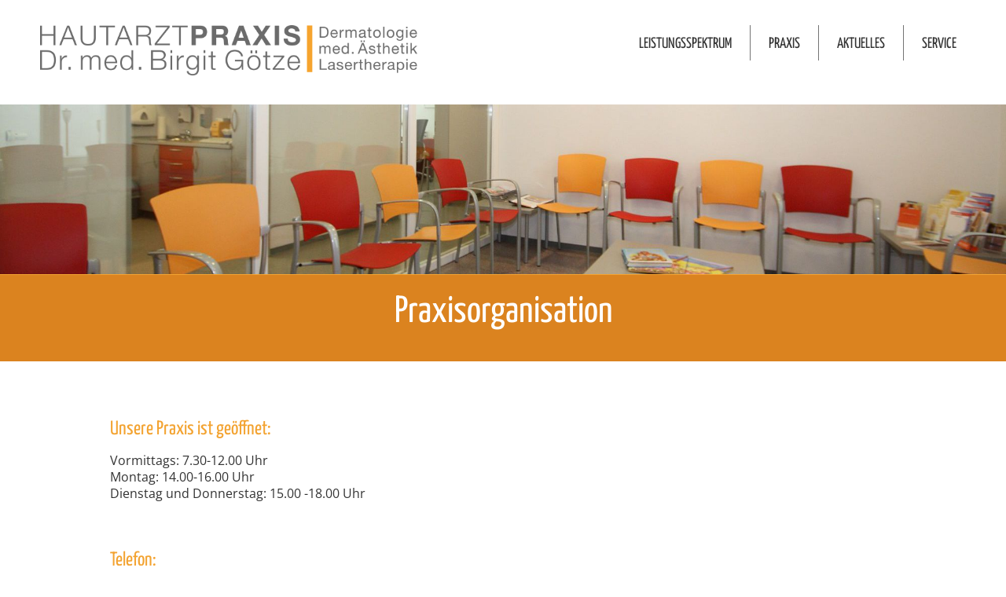

--- FILE ---
content_type: text/html
request_url: https://hautarzt-goetze.de/content.php?id=24
body_size: 13610
content:



<!DOCTYPE  html>
<html>
	<head>

		<META NAME="author" CONTENT="nordsee-maus.de">
		<META NAME="expires" CONTENT="NEVER">
		<META NAME="publisher" CONTENT="Hautarzt Norden - Götze">
		<META NAME="copyright" CONTENT="Hautarzt Norden - Götze">
		<META NAME="robots" CONTENT="INDEX,NOARCHIVE,FOLLOW">
		<link type="image/png" rel="SHORTCUT ICON" href="layout/icon-3.png">
		<title>Hautarzt in Norden: Praxisorganisation</title>
<meta name='keywords' content='Organisation, Sprechzeiten, Telefon, �ffnungszeiten, Termin, Terminsprechstunde, Wiederholungsrezept, Notfall, Rezepttelefon, Rezept, Rezepte' />
<meta name='description' content='Hautarztpraxis in Norden - Dr. med. Birgit G&ouml;tze' />
		
		<link rel="stylesheet" href="inc.cssmain.php"  />
		<link rel="stylesheet" href="inc.css_form.php"  />
		<link rel="stylesheet" href="inc.cssspezial.php"  />
		


		<meta name="viewport" content="width=device-width, initial-scale=1.0">
		
<script src="https://ajax.googleapis.com/ajax/libs/jquery/1.8.3/jquery.min.js"></script>
<script>document.addEventListener("touchstart", function(){}, true);</script>		

<link rel="stylesheet" href="dist/css/lightbox.min.css">

		
<style>

</style>


		
	</head>
	<body>
	
<!-- Topanzeige -->
<div class="top">
<div class="top_content">
<div class="logobox"><a href="index.php"><img src="layout/logo-hautarzt-21.png" alt="" /></a></div>
<!-- logobox  --> <!-- top  --><!-- Mobilanzeige -->
<div class="logoboxmobil"><a href="index.php"><img src="layout/logo-hautarzt-21.png" alt="" /></a></div>
<!-- logoboxmobil  --><!-- Men�anzeige -->
<div class="menuebereich">
<div class="menuebereich_content"><nav id="nav"><a title="Zeige Navigation" href="#nav">Zeige Navigation</a> <a title="Verstecke Navigation" href="#">Verstecke Navigation</a>
<ul class="clearfix">
<li><a>LEISTUNGSSPEKTRUM</a>
<ul>
<li><a href="content.php?id=2">&Uuml;bersicht</a></li>
<li><a href="content.php?id=4">Ambulante Operationen</a></li>
<li><a href="content.php?id=3">Photodynamische Therapie</a></li>
<li><a href="content.php?id=6">HautCheck</a></li>
<li><a href="content.php?id=33">Dermoscan X2</a></li>
<li><a href="content.php?id=34">Dermogenius Ultra</a></li>
<li><a href="content.php?id=7">Lasertherapie und IPL (&Uuml;bersicht)</a></li>
<li><a href="content.php?id=15">Faltenbehandlung mit Botox&reg;</a></li>
<li><a href="content.php?id=16">Faltenbehandlung mit Hyaluron</a></li>
<li><a href="content.php?id=17">Fruchts&auml;urepeeling</a></li>
<li><a href="content.php?id=18">Antischwitzbehandlung</a></li>
<li><a href="content.php?id=29">Injektions-Lipolyse &ndash; &bdquo;Fettweg-Spritze&ldquo;</a></li>
</ul>
</li>
<li><a>PRAXIS</a>
<ul>
<li><a href="content.php?id=20">Dr. med. Birgit G&ouml;tze</a></li>
<li><a href="content.php?id=39">Sandra Meirose</a></li>
<li><a href="content.php?id=21">Das Praxisteam</a></li>
<li><a href="content.php?id=22">Praxisrundgang</a></li>
<!--<li><a href="content.php?id=38">Stellenangebot Auszubildende:r zur/zum Medizinische:n Fachangestellte:n</a></li>-->
<li><a href="content.php?id=36">Stellenangebot Medizinische:r Fachangestellte:r</a></li>
</ul>
</li>
<li><a href="content.php?id=23">AKTUELLES</a></li>
<li><a>SERVICE</a>
<ul>
<li><a href="content.php?id=24">Praxisorganisation</a></li>
<li><a href="content.php?id=25">Wie finden Sie uns?</a></li>
<li><a href="kontakt.php">Kontakt</a></li>
<li><a href="content.php?id=27">Impressum</a></li>
<li><a href="content.php?id=28">Datenschutz</a></li>
</ul>
</li>
</ul>
</nav></div>
<!-- menuebereich_content --></div>
<!-- menuebereich --></div>
<br style="clear: both;" /> <!-- Ende TopContentanzeige --></div>
<!-- Ende Topanzeige -->


	<script src="jquery.min.js"></script>
	<script src="doubletaptogo.js"></script>
	<script>
	$( function()
	{
		$( '#nav li:has(ul)' ).doubleTapToGo();
	});
	</script>

<!-- contboxhead --><div class="contboxhead" style="background-image:url(upload_fotos/head2/20190127231759-headgrafik-3-head-3.jpg);height:30%;">	<div class="contboxheadtext">	</div></div>



	<div class="contbox1">		<div class="contbox1content">		<h1 style="text-align:center;">Praxisorganisation</h1>		</div><!-- ende contbox1content -->	</div><!-- ende contbox1 -->	<div class="contbox2">		<div class="contbox2content">			<div class="centerspalte"><h2>Unsere Praxis ist ge&ouml;ffnet:</h2>
<p>Vormittags: 7.30-12.00 Uhr<br />Montag: 14.00-16.00 Uhr<br />Dienstag und Donnerstag: 15.00 -18.00 Uhr</p>
<p>&nbsp;</p>
<h2>Telefon:</h2>
<p>Vormittags: 8.30-11.00 Uhr<br />Montag:14.00-16.00 Uhr<br />Dienstag und Donnerstag: 15.30-17.30 Uhr<br />Bitte beachten Sie, dass die &Ouml;ffnungszeiten w&auml;hrend unseres&nbsp;<a href="content.php?id=23">Urlaubs</a> von den o.g. Sprechzeiten abweichen k&ouml;nnen.</p>
<p>&nbsp;</p>
<h2>Die Organisation unserer Praxis</h2>
<p>Wir haben eine <strong>Terminsprechstunde</strong>. Bitte vereinbaren Sie pers&ouml;nlich oder telefonisch einen Termin. Sehr gut erreichen Sie uns auch per Mail &uuml;ber unser <a href="kontakt.php"><strong>Kontaktformular</strong></a>. Das E-Mail-Postfach wird mehrmals t&auml;glich gepr&uuml;ft und in der Regel melden wir uns zeitnah zur&uuml;ck.<br /><br />Selbstverst&auml;ndlich werden dringende Notf&auml;lle im Laufe des Tages behandelt. Wir bitten Sie aber, sich zun&auml;chst an den Hausarzt zu wenden, der Ihnen als Erstversorger oft schon helfen kann. Sieht er die Notwendigkeit einer sofortigen fach&auml;rztlichen Behandlung, bieten wir Ihnen, nach R&uuml;cksprache durch den Hausarzt, einen kurzfristigen Notfalltermin an.</p>
<p>&nbsp;</p>
<h2>Wichtig f&uuml;r Neupatienten:</h2>
<p>Wir f&uuml;hren Wartelisten f&uuml;r Neupatienten. Regelm&auml;&szlig;ig pr&uuml;fen wir unseren Terminplan auf freie Termine und vergeben diese h&auml;ufig relativ kurzfristig. In diesem Fall rufen wir Sie zwecks Terminvergabe an. <br /><em>Drei Monate nach Aufnahme in die Warteliste werden Neupatienten wieder von der Warteliste gestrichen.</em> Wir bitten Sie, sich ggf. erneut mit uns in Verbindung zu setzen oder es auch bei umliegenden Hautarztpraxen zu versuchen.<br /><br />Bei Terminen, die l&auml;nger als eine Woche in der Zukunft liegen, bitten wir Sie, den Termin bis 3 Werktage vorher telefonisch unter 04931/3174 zu best&auml;tigen. <strong>Falls der Termin nicht best&auml;tigt wird, erlauben wir uns, den Termin anderweitig zu vergeben.</strong> <br />Diese Regelung gilt nicht f&uuml;r Selbstzahler.</p>
<p>&nbsp;</p>
<h2>Wiederholungsrezepte:</h2>
<p>W&auml;hrend der Sprechzeiten k&ouml;nnen Sie Rezepte pers&ouml;nlich in den Praxisr&auml;umen bestellen. <br />Alternativ k&ouml;nnen Sie unser <strong>Rezepttelefon</strong> nutzen. W&auml;hlen Sie die 04931/3174: <br />&Uuml;ber ein Auswahlmen&uuml; ("Dr&uuml;cken Sie die 2") werden Sie zur Rezeptbestellung weitergeleitet. Unter der Voraussetzung, dass eine aktuell g&uuml;ltige Versichertenkarte vorliegt, werden die Rezepte in der Regel bis zum n&auml;chsten Tag 11.00 Uhr unterschrieben bzw. ein E-Rezept aktiviert. Papierrezepte k&ouml;nnen Sie nun in der Praxis abholen. Das E-Rezept k&ouml;nnen Sie ab mittags ohne weiteren Besuch der Praxis in der Apotheke einl&ouml;sen. &nbsp;<br />Bitte beachten Sie, dass wir verpflichtet sind, uns von der Notwendigkeit eines Folgerezeptes zu &uuml;berzeugen.</p>			</div><!-- ende centerspalte -->		</div><!-- ende contbox2content -->	</div><!-- ende contbox2 -->
<style>
.galeriecontainer {
	display:flex;
	flex-flow: row wrap;
	justify-content: center;

}

.galeriebox {
		flex: 1 1 12%;
	position:relative;
	background:#F0F0F0;
	margin:1em 0.5em;
	border:1px solid #D4D4D4;
	border-radius:0.5em;
	align: center;
	padding:1em;
	min-width:180px;
	max-width:220px;
	font-size:0.9em;

}
.galeriebox img {
width:98%;
}

</style>





















<!-- contbox2b -->
<div class="contbox3" style="margin-top: 0em; background: #EAEAEA;">
<div class="contbox3content">
<div class="spaltencontainer">
<div class="spaltencontainerbox2">
<h2>PRAXIS</h2>
<a class="link" href="content.php?id=24">Praxisorganisation</a><a class="link" href="content.php?id=25">Wie finden Sie uns?</a><a class="link" href="kontakt.php">Kontakt/Terminanfrage</a><!--<a class="link" href="content.php?id=38">Stellenangebot Auszubildende:r zum Medizinische:n Fachangestellte:n </a>--><!--<a class="link" href="content.php?id=36">Stellenangebot Medizinische:r Fachangestellte:r</a>--><a class="link" href="content.php?id=27">Impressum</a><a class="link" href="content.php?id=28">Datenschutz</a></div>
<div class="spaltencontainerbox2">
<h2>VEREINBAREN SIE EINEN TERMIN</h2>
<p style="margin-bottom: 2;">Telefonisch erreichen Sie uns:</p>
<p>Vormittags: 8.30-11.00 Uhr<br />Montag:14.00-16.00 Uhr<br />Dienstag und Donnerstag: 15.30-17.30Uhr</p>
<!--
<table style="border-collapse: collapse;" border="0" width="100%" cellspacing="0" cellpadding="0">
<tbody>
<tr>
<td align="left" valign="top" width="50%">
<p style="margin: 0.5em 1em 0.5em 0em;">Montag � Freitag:</p>
</td>
<td align="left" valign="top" width="50%">
<p style="margin: 0.5em 0em 0.5em 0em;">08.30 Uhr � 11.00 Uhr</p>
</td>
</tr>
<tr>
<td align="left" valign="top" width="50%">
<p style="margin: 0.5em 1em 0.5em 0em;">Montag</p>
</td>
<td align="left" valign="top" width="50%">
<p style="margin: 0.5em 0em 0.5em 0em;">14.00 Uhr � 16.00 Uhr</p>
</td>
</tr>
<tr>
<td align="left" valign="top" width="50%">
<p style="margin: 0.5em 1em 0.5em 0em;">Dienstag und Donnerstag</p>
</td>
<td align="left" valign="top" width="50%">
<p style="margin: 0.5em 0em 0.5em 0em;">15.30 Uhr � 17.30 Uhr</p>
</td>
</tr>
</tbody>
</table>
-->
<p><strong>Telefon: 0 49 31 - 31 74</strong></p>
<p>oder benutzen Sie bequem unser<a class="link" href="kontakt.php">Kontaktformular</a></p>
<p><br />Bitte beachten Sie, dass die &Ouml;ffnungszeiten w&auml;hrend unseres Urlaubs von den o.g. Sprechzeiten abweichen k&ouml;nnen.<a class="link" href="content.php?id=23">Aktuelles</a></p>
</div>
<!-- ende spaltencontainer --></div>
<!-- ende contbox2content --></div>
<!-- ende contbox2b --></div>	<div class="contbox3" style="margin-top:0em;">	
		<div class="contbox3content">
			<div class="spaltencontainer">	
		
<div class="spaltencontainerbox"><img src="upload_fotos/sonder/20210912164609-news-7-aktuell.jpg" alt="Quelle:" title="Quelle:"/><h2>AKTUELLES</h2><p>Auf der Seite "Aktuelles" informieren wir &uuml;ber Neuigkeiten und unsere Urlaubsplanung.</p>
<p><a class="link" href="content.php?id=23">Aktuelles</a></p></div><div class="spaltencontainerbox"><img src="upload_fotos/sonder/20190127211822-news-2-sprechstunden.jpg" alt="Quelle:" title="Quelle:"/><h2>TERMINSPRECHSTUNDE</h2><p>Wir haben eine Terminsprechstunde. Bitte vereinbaren Sie telefonisch oder pers&ouml;nlich einen Termin.</p>
<p><a class="link" href="content.php?id=24">zur Praxisorganisation</a></p></div><div class="spaltencontainerbox"><img src="upload_fotos/sonder/20210127114906-news-6-DGBTQualitaetssiegel.png" alt="Quelle:" title="Quelle:"/><h2>DGBT Qualit&auml;t</h2><p>Dr. med. Birgit G&ouml;tze hat das DGBT Ausbildungs-Qualit&auml;ts-Siegel zur Behandlung &auml;sthetischer Indikationen mit Botulinum und Fillern erhalten.</p></div><div class="spaltencontainerbox"><img src="upload_fotos/sonder/20190330091118-news-1-praxis-aussen-2.jpg" alt="Quelle:" title="Quelle:"/><h2>SO FINDEN SIE UNS</h2><p>Unsere Praxis liegt an der S&uuml;dseite des Norder Marktplatzes zwischen dem Standesamt und Edeka Neukauf "Anton G&ouml;tz".</p>
<p><a class="link" href="content.php?id=25">zur Anfahrtskarte</a></p></div><div class="spaltencontainerbox"><img src="upload_fotos/sonder/20200907152644-news-3-infoabend.jpg" alt="Quelle:" title="Quelle:"/><h2>ANTI AGING</h2><p>Wir bieten regelm&auml;&szlig;ig Informationsabende zu Behandlungsm&ouml;glichkeiten durch.</p>
<p>Die Informationsabende k&uuml;ndigen wir unter "Aktuelles" an!</p>
<p><a class="link" href="content.php?id=23">Aktuelles</a></p></div>		
		
				</div><!-- ende spaltencontainer -->		
		
		
		</div><!-- ende contbox3content -->
</div><!-- ende contbox3 -->
<!-- contbox1 -->
<div class="footbox" style="position: relative;">
<div class="footboxcontent">
<div class="footspaltencontainer">
<div class="footspaltencontainerbox">
<h2>Schnellauswahl</h2>
<a href="content.php?id=2">Leistungsspektrum</a> <a href="content.php?id=21">Unser Praxisteam</a> <a href="content.php?id=20">Dr. med. Birgit G&ouml;tze</a> <a href="content.php?id=39">Sandra Meirose</a><a href="content.php?id=23">Aktuelles</a> <a href="content.php?id=24">Praxisorganisation</a></div>
<div class="footspaltencontainerbox">
<h2>Rechtliches</h2>
<p style="margin-bottom: 0.4em;">&copy; 2019<br />Dr. med. Birgit G&ouml;tze<br />Fach&auml;rztin f&uuml;r Hautkrankheiten<br />Am Markt 20<br />26506 Norden<br />Tel: +49 (0) 49 31 &ndash; 31 74</p>
<a href="kontakt.php">Kontakt</a> <a href="content.php?id=27">Impressum</a><a href="content.php?id=28">Datenschutz</a></div>
<div class="footspaltencontainerbox"><a style="border: 0em; background: none;" href="index.php"><img title="Startseite" src="layout/logo-footer-21.png" alt="" /></a></div>
</div>
</div>
</div>

<script src='dist/js/lightbox-plus-jquery.min.js'></script>
<script>
    lightbox.option({
      'resizeDuration': 200,
      'wrapAround': true,
      'alwaysShowNavOnTouchDevices': true
    })
	</script>


	
	</body>
</html>

--- FILE ---
content_type: text/css; charset: UTF-8
request_url: https://hautarzt-goetze.de/inc.cssmain.php
body_size: 21530
content:

/* Variablendefinition */

/* yanone-kaffeesatz-regular - latin */
@font-face {
  font-family: 'Yanone Kaffeesatz';
  font-style: normal;
  font-weight: 400;
  src: url('fonts/yanone-kaffeesatz-v24-latin-regular.eot'); /* IE9 Compat Modes */
  src: local(''),
       url('fonts/yanone-kaffeesatz-v24-latin-regular.eot?#iefix') format('embedded-opentype'), /* IE6-IE8 */
       url('fonts/yanone-kaffeesatz-v24-latin-regular.woff2') format('woff2'), /* Super Modern Browsers */
       url('fonts/yanone-kaffeesatz-v24-latin-regular.woff') format('woff'), /* Modern Browsers */
       url('fonts/yanone-kaffeesatz-v24-latin-regular.ttf') format('truetype'), /* Safari, Android, iOS */
       url('fonts/yanone-kaffeesatz-v24-latin-regular.svg#YanoneKaffeesatz') format('svg'); /* Legacy iOS */
}

/* yanone-kaffeesatz-700 - latin */
@font-face {
  font-family: 'Yanone Kaffeesatz';
  font-style: normal;
  font-weight: 700;
  src: url('fonts/yanone-kaffeesatz-v24-latin-700.eot'); /* IE9 Compat Modes */
  src: local(''),
       url('fonts/yanone-kaffeesatz-v24-latin-700.eot?#iefix') format('embedded-opentype'), /* IE6-IE8 */
       url('fonts/yanone-kaffeesatz-v24-latin-700.woff2') format('woff2'), /* Super Modern Browsers */
       url('fonts/yanone-kaffeesatz-v24-latin-700.woff') format('woff'), /* Modern Browsers */
       url('fonts/yanone-kaffeesatz-v24-latin-700.ttf') format('truetype'), /* Safari, Android, iOS */
       url('fonts/yanone-kaffeesatz-v24-latin-700.svg#YanoneKaffeesatz') format('svg'); /* Legacy iOS */
}
/* open-sans-regular - latin */
@font-face {
  font-family: 'Open Sans';
  font-style: normal;
  font-weight: 400;
  src: url('fonts/open-sans-v34-latin-regular.eot'); /* IE9 Compat Modes */
  src: local(''),
       url('fonts/open-sans-v34-latin-regular.eot?#iefix') format('embedded-opentype'), /* IE6-IE8 */
       url('fonts/open-sans-v34-latin-regular.woff2') format('woff2'), /* Super Modern Browsers */
       url('fonts/open-sans-v34-latin-regular.woff') format('woff'), /* Modern Browsers */
       url('fonts/open-sans-v34-latin-regular.ttf') format('truetype'), /* Safari, Android, iOS */
       url('fonts/open-sans-v34-latin-regular.svg#OpenSans') format('svg'); /* Legacy iOS */
}

/* open-sans-700 - latin */
@font-face {
  font-family: 'Open Sans';
  font-style: normal;
  font-weight: 700;
  src: url('fonts/open-sans-v34-latin-700.eot'); /* IE9 Compat Modes */
  src: local(''),
       url('fonts/open-sans-v34-latin-700.eot?#iefix') format('embedded-opentype'), /* IE6-IE8 */
       url('fonts/open-sans-v34-latin-700.woff2') format('woff2'), /* Super Modern Browsers */
       url('fonts/open-sans-v34-latin-700.woff') format('woff'), /* Modern Browsers */
       url('fonts/open-sans-v34-latin-700.ttf') format('truetype'), /* Safari, Android, iOS */
       url('fonts/open-sans-v34-latin-700.svg#OpenSans') format('svg'); /* Legacy iOS */
}

/* open-sans-italic - latin */
@font-face {
  font-family: 'Open Sans';
  font-style: italic;
  font-weight: 400;
  src: url('fonts/open-sans-v34-latin-italic.eot'); /* IE9 Compat Modes */
  src: local(''),
       url('fonts/open-sans-v34-latin-italic.eot?#iefix') format('embedded-opentype'), /* IE6-IE8 */
       url('fonts/open-sans-v34-latin-italic.woff2') format('woff2'), /* Super Modern Browsers */
       url('fonts/open-sans-v34-latin-italic.woff') format('woff'), /* Modern Browsers */
       url('fonts/open-sans-v34-latin-italic.ttf') format('truetype'), /* Safari, Android, iOS */
       url('fonts/open-sans-v34-latin-italic.svg#OpenSans') format('svg'); /* Legacy iOS */
}

/* open-sans-700italic - latin */
@font-face {
  font-family: 'Open Sans';
  font-style: italic;
  font-weight: 700;
  src: url('fonts/open-sans-v34-latin-700italic.eot'); /* IE9 Compat Modes */
  src: local(''),
       url('fonts/open-sans-v34-latin-700italic.eot?#iefix') format('embedded-opentype'), /* IE6-IE8 */
       url('fonts/open-sans-v34-latin-700italic.woff2') format('woff2'), /* Super Modern Browsers */
       url('fonts/open-sans-v34-latin-700italic.woff') format('woff'), /* Modern Browsers */
       url('fonts/open-sans-v34-latin-700italic.ttf') format('truetype'), /* Safari, Android, iOS */
       url('fonts/open-sans-v34-latin-700italic.svg#OpenSans') format('svg'); /* Legacy iOS */
}


/* General Style */ 
 html, body, div, p, h1, h2, h3, ul, ol, span, a, table, td, form, img, li, footer, article, nav, section, navbox, contmain {
   	margin: 0px;
   	padding: 0px;
	}
html, body {
	height:100%;
	}
body {
	background:#ffffff;
	font-size:100%;
	font-family: 'Open Sans', 'Trebuchet MS', 'Roboto',  Arial, Trebuchet MS, Tahoma, Helvetica, sans-serif;
	color:#333333;
	margin:0em;
	padding:0em;
}

h1 {
	font-family: 'Yanone Kaffeesatz', sans-serif;
	font-size:2.0em;
	font-weight:400;
	color:#F3A331;
	padding:0.3em 0.3em;
	text-align:center;
}
h2 {
	font-family: 'Yanone Kaffeesatz', sans-serif;
	font-size:1.563em;
	font-weight:400;
	line-height:1.0em;
	color:#F3A331;
	margin:0em;margin-bottom:0.5em;
	padding:0em 0em;
	text-align:center;	
}
p {
	font-weight:400;
	font-size:1.000em;
	line-height:1.250em;
	color:#333333;
	margin:0em;
	padding:0em;
	text-align:justify;
}
p.small {
	font-weight:400;
	font-size:0.800em;
	line-height:1.00em;
	color:#333333;
	margin:0em;
	padding:0em;
	text-align:justify;
}
ul {
	margin-left:1em;
	margin-top:0.4em;
}
li {
	text-align:left;
}


a, a:hover, a:visited, li a, li a:visited, li a:hover {
	color:#D5282D;
	text-decoration:none;
}
a:hover,li  a:hover {
	color:#A90F14;
}
img {
	width:100%;
	height:auto;
	max-width:100%;
}
img.example-image {
width:105px;
height:105px;
margin:0.2em;
float:none;
border:1px solid #333333;
}

a.link , a.link:hover, a.link:visited {
	display:block;
	max-width:300px;
	margin:0.5em 0em 0.5em 0em;
	background:#F3A331;
	background-image:url(layout/kleinpfeil-re.png);
	background-position:0.5em 50%;
	background-repeat: no-repeat;
	color:#ffffff;
	font-size:1.0em;
	padding:0.6em;padding-left:2.5em;
	text-align:left;
}
a.link:hover {
	background:#DB831F;
	background-image:url(layout/kleinpfeil-re.png);
	background-position:0.5em 50%;
	background-repeat: no-repeat;

}



/* TOP-Bereich mit Logo */
.top {
	display:block;
	width:100%;
	background: #ffffff;
	padding:0em;
	position:relative; /* f eventuelle Layer */
}
.top_content {
	display:block;
	max-width:1200px;
	margin:0em auto;
	padding:0em;
	position:relative; /* f eventuelle Layer */
}

.logobox {
	display:block;
	width:40%;
	text-align:left;
	margin:0em;
	float:left;
	padding:0em;
		
}
.logobox img {
	width:100%;
	height:auto;
	margin:2em 0em 2em 0.7em;
	max-width:550px;
	min-width:200px;
}
.logoboxmobil {
	display:none;
	background:#ffffff;
	width:60%;
	max-width:800px;
	text-align:left;
	margin:0em auto;
	padding:0em;
	float:left;
	position:relative;left:0em; top:0em;	
}
.logoboxmobil img {
	width:98%;
	height:auto;
	margin:1.5em 0em 1em 1em;
	max-width:300px;
	min-width:200px;
}
@media screen and (max-width: 800px) {
	.logobox {
	display:none;}

	.logoboxmobil {
	display:block;}

}


/* Men-Bereich */
.menuebereich {
	width:55%;
	float:right;
}
.menuebereich_content {
	padding:0em;
	margin:0em;
	text-align: right;

	position:relative;top:2em;
	
}

/* Menueleiste */
		#nav
		{
			font-family: 'Yanone Kaffeesatz', sans-serif;
			font-weight: 400;
			text-align: left;
			display: inline-block;
			margin:0em;padding:0em;
		}

			#nav > a
			{
				display: none;
			}

			#nav li
			{
				position: relative;
				list-style: none;
			}
				#nav li a
				{
					color: #333333;
					display: block;
				}
				#nav li a:active
				{
					background-color: #ffffff !important;
				}

			#nav span:after
			{
				width: 0;
				height: 0;
				border: 0.313em solid transparent; /* 5 */
				border-bottom: none;
				border-top-color: #333333; 
				content: '';
				vertical-align: middle;
				display: inline-block;
				position: relative;
				right: -0.313em; /* 5 */
			}

			/* first level */

			#nav > ul
			{
				height: 2.80em; /* 60 */
				margin:0em;
				z-index:9999999999999999998;
				
			}
				#nav > ul > li
				{
					height: 100%;
					float: left;
				}
					#nav > ul > li > a,
					#nav > ul > li > p
					{
						height: 100%;
						font-size: 1.2em; /* 24 */
						line-height: 2.5em; /* 60 (24) */
						text-align: center;
						color:#333333;
						margin:0em;padding:0em 1.2em;
					}
						#nav > ul > li:not( :last-child ) > a,
						#nav > ul > li:not( :last-child ) > p
						{
							border-right: 1px solid #747474;
						}
						#nav > ul > li:hover > a,
						#nav > ul:not( :hover ) > li.active > a,
						#nav > ul > li:hover > p,
						#nav > ul:not( :hover ) > li.active > p

						{
							

							font-weight:400;
						}


				/* second level */

				#nav li ul
				{
					
					display: none;
					min-width:14em;
					position: absolute;
					right:0px;
					top: 100%;
					margin:0em;
					z-index:9999999999999999999;
					
				}
					#nav li:hover ul,
					#nav li:active ul
					{
						display: block;
						padding-top:8px;
						background-image:url(layout/ecke-oben.png);
						background-position:83% 0em;
						background-repeat: no-repeat;
						border-radius:0.5em;
						right: 0px;
						-webkit-user-select: none; -webkit-touch-callout: none;
					}
					#nav li:not( :last-child ):hover ul
					{
							right: -5em;left:-5em;
							background-position:50% 0em;
					}
						#nav li ul li
						{
							border-bottom: 1px solid #747474;						}

						#nav li ul li:first-child
						{
							border-top-left-radius:0.5em;border-top-right-radius:0.5em;
							background: #333333;
							padding-top:5px;
						}
						#nav li ul li:last-child
						{
							border-bottom-left-radius:0.5em;border-bottom-right-radius:0.5em;
							background: #333333;
							padding-bottom:5px;
							border-bottom: 0px;
						}

						#nav li ul a
						{
							font-size: 1.0em; /* 20 */
							color:#ffffff;
							text-align:center;
							background: #333333;							
							padding: 0.75em;padding-left:1.2em; /* 15 (20) */
						}

						#nav li ul a span:after
						{
							display:none;
						}

							#nav li ul li a:hover,
							#nav li ul:not( :hover ) li.active a
							{
								background-color: #747474;
							}


		@media only screen and ( max-width: 740px ) /* 1000 */
		{
			#nav
			{
				width: 100%;
				position: static;
				margin: 0;
				text-align:right;
			}
			.menuebereich {
				width:4em;
			}
			.menuebereich_content {
				position:relative;top:0.5em;
			}

		}

		@media only screen and ( max-width: 740px ) /* 640 */
		{


			#nav
			{
				position: relative;
				font-weight:400;
				top: auto;
				right: 0em; 
			}
				#nav > a
				{
					width: 3.6em; /* 50 */
					height: 3.6em; /* 50 */
					margin-bottom:0.5em;
					text-align: left;
					text-indent: -9999px;
					background-color: #333333;
					position: relative;right:0em;
				}
					#nav > a:before,
					#nav > a:after
					{
						position: absolute;
						border: 2px solid #fff;
						top: 35%;
						left: 25%;
						right: 25%;
						content: '';
					}
					#nav > a:after
					{
						top: 60%;
					}

				#nav:not( :target ) > a:first-of-type,
				#nav:target > a:last-of-type
				{
					display: block;
				}


			/* first level */

			#nav > ul
			{
				height: auto;
				display: none;
				position: absolute;
				background:#eaeaea;

				right: 0;
			}
				#nav:target > ul
				{
					display: block;
				}
				#nav > ul > li
				{
					width: 100%;
					min-width:20em;
					z-index:9999;
					float: none;

				}
					#nav > ul > li > a,
					#nav > ul > li > p
					{
						

						height: auto;
						font-weight:400;
						text-align: center;
						padding: 0 0.833em; /* 20 (24) */
						border-bottom: 0px solid #747474;

					}
						#nav > ul > li:not( :last-child ) > a,
						#nav > ul > li:not( :last-child ) > p
						{
							border-right: none;
							border-bottom: 0px solid #747474;
						}
				/* second level */

				#nav li ul
				{
					position: static;
					padding: 1.0em; /* 20 */
					padding-top: 0;
					z-index:9999;
				}
				#nav li:hover ul
					{
							right: -20%;left:-20%;
							background-position:50% 0em;
					}

		}
/* Ende Navigation */

/* contbox1: In der Regel fÃ¼r den Slider */ 
.contbox1 {
	background:#DB831F; 
	margin:0px;
	padding:0px;
	border-top:1px solid #F3A331;
	border-bottom:0px solid #F3A331;
	position:relative;
	}

.contbox1content {
	width:94%;
	
	max-width:1200px;
	max-width:900px;
	margin:0em auto;
	padding:1.2em 0.5em;
	text-align:center;
}
.contbox1content h1 {
	font-size:3em;
	line-height:1.2em;
	font-weight:400;
	color:#ffffff;
	padding:0em;
	margin:0em;margin-bottom:0.3em;
	text-align:center;
}
.contbox1content h2 {
	font-family: 'Open Sans', sans-serif;
	font-size:1.1em;
	line-height:1.2em;
	font-weight:700;
	color:#FBE3C0;
	margin:0em;margin-bottom:1em;
	padding:0em;
	text-align:center;	
}
.contbox1content p {
	font-weight:400;
	font-size:1.100em;
	line-height:1.350em;
	color:#ffffff;
	margin:0em;margin-bottom:0.6em;
	padding:0.0em;
	text-align:center;
}


.sliderbox {
	display:block;
	width:98%;
	max-width:1200px;
	margin:0em auto;
	padding:0em;
	text-align:center;
	/*border:2em solid #ffffff; */
	position:relative;left:0em; top:0em;	
}
.sliderbox .imagebox  {
	margin:0em;
	padding:0em;
}

/*slider*/
/*! http://responsiveslides.com v1.54 by @viljamis */

.rslides {
  position: relative;
  list-style: none;
  overflow: hidden;
  width: 100%;
  padding: 0;
  margin: 0;
    border:0px solid #ffffff;

  }
  


.rslides li {
  -webkit-backface-visibility: hidden;
  position: absolute;
  display: none;
  width: 100%;
  left: 0;
  top: 0;
  }

.rslides li:first-child {
  position: relative;
  display: block;
  float: left;
  }

.rslides img {
  display: block;
  height: auto;
  float: left;
  width: 100%;
  border: 0;
  
  }


.rslides {
  margin: 0 auto;
  }

.rslides_container {
margin: 0;padding:0;
  margin-bottom: 0.125 em;
  width: 100%;
  
  }

.centered-btns_nav {
  z-index: 3;
  position: absolute;
  -webkit-tap-highlight-color: rgba(0,0,0,0);
  top: 50%;
  left: 0;
  opacity: 0.7;
  text-indent: -9999px;
  overflow: hidden;
  text-decoration: none;
  height: 61px;
  width: 38px;
  background: transparent url("themes.gif") no-repeat left top;
  margin-top: -45px;
  }

.centered-btns_nav:active {
  opacity: 1.0;
  }

.centered-btns_nav.next {
  left: auto;
  background-position: right top;
  right: 0;
  }

.transparent-btns_nav {
  z-index: 3;
  position: absolute;
  -webkit-tap-highlight-color: rgba(0,0,0,0);
  top: 0;
  left: 0;
  display: block;
  background: #fff; /* Fix for IE6-9 */
  opacity: 0;
  filter: alpha(opacity=1);
  width: 48%;
  text-indent: -9999px;
  overflow: hidden;
  height: 91%;
  }

.transparent-btns_nav.next {
  left: auto;
  right: 0;
  }

.large-btns_nav {
  z-index: 3;
  position: absolute;
  -webkit-tap-highlight-color: rgba(0,0,0,0);
  opacity: 0.6;
  text-indent: -9999px;
  overflow: hidden;
  top: 0;
  bottom: 0;
  left: 0;
  background: #000 url("themes.gif") no-repeat left 50%;
  width: 38px;
  }

.large-btns_nav:active {
  opacity: 1.0;
  }

.large-btns_nav.next {
  left: auto;
  background-position: right 50%;
  right: 0;
  }

.centered-btns_nav:focus,
.transparent-btns_nav:focus,
.large-btns_nav:focus {
  outline: none;
  }

.centered-btns_tabs,
.transparent-btns_tabs,
.large-btns_tabs {
  margin-top: 10px;
  text-align: center;
  }

.centered-btns_tabs li,
.transparent-btns_tabs li,
.large-btns_tabs li {
  display: inline;
  float: none;
  _float: left;
  *float: left;
  margin-right: 5px;
  }

.centered-btns_tabs a,
.transparent-btns_tabs a,
.large-btns_tabs a {
  text-indent: -9999px;
  overflow: hidden;
  -webkit-border-radius: 19px;
  -moz-border-radius: 19px;
  border-radius: 19px;
  background: #ffffff;

  display: inline-block;
  _display: block;
  *display: block;
  -webkit-box-shadow: inset 0 0 2px 0 rgba(0,0,0,.3);
  -moz-box-shadow: inset 0 0 2px 0 rgba(0,0,0,.3);
  box-shadow: inset 0 0 2px 0 rgba(0,0,0,.3);
  width: 19px;
  height: 19px;
  }

.centered-btns_here a,
.transparent-btns_here a,
.large-btns_here a {
  background: #A8A8A8;
  /*background: rgba(0,0,0, .8);*/
  }  

/* Ende Slider, Ende Slogan/Adresse */ 

/* Content Area: In der Regel fÃ¼r den Hauptinhalt */
.contbox2 {
	/*background:#eaeaea; */
	margin:0px;
	padding:0px;
}
.contbox2content {
	width:100%;
	max-width:1200px;
	margin:0em auto;
	padding:1em 0.2em;
	text-align:center;
}



/* Spaltencontainer zum Aufteilen von Inhalten */
.spaltencontainer {
	display:flex;
	flex-flow: row wrap;
	justify-content : center;
}

.spaltencontainerbox, .spaltencontainerbox_sonder {
	flex: 1 1 25%;
	position:relative;
	background:#EAEAEA;
	margin:1em 0.5em;
	border:1px solid #E0E0E0;
	border-radius:0.5em;
	align: center;
	padding:0.3em;
	min-width:200px;
	max-width:500px;
	padding-bottom:5em;
}

/* Mobile Style */ 
@media screen and (max-width: 1000px) {
.spaltencontainerbox {
	flex: 1 1 40%;

		}
}

.spaltencontainerbox img {
	width:98%;
	margin:1%;
	min-width:180px;

}

.spaltencontainerbox h2 {
	font-family: 'Yanone Kaffeesatz', sans-serif;
	font-size:2em;
	line-height:1.2em;
	font-weight:400;
	color:#F3A331;
	padding:0em;
	margin:0em 0.5em 0.5em 0.5em;
	text-align:center;
}
.spaltencontainerbox p {
	margin:0em 0.5em 0.5em 0.5em;
	text-align:center;
}
.spaltencontainerbox a.link, .spaltencontainerbox a.link:hover, .spaltencontainerbox a.link:visited {
	margin:0.5em auto;

	text-align:center;
	padding:0.6em;
	background:#F3A331;
	position:absolute;bottom:1em;left:5%; right:5%;
}
.spaltencontainerbox a.link:hover {
	background:#DB831F;
}



/* Mobile Style */ 
@media screen and (max-width: 650px) {
.spaltencontainerbox h2 {
	font-size:1.5em;
		}
}

.spaltencontainerbox2 {
	flex: 1 1 40%;
	position:relative;
	//background:#f7f6f0;
	margin:1em 0.5em;
	//border:1px solid #EDEBE1;
	border-radius:0.5em;
	align: center;
	padding:1em;
	min-width:200px;
}
.spaltencontainerbox2 h1 {
	font-family: 'Yanone Kaffeesatz', sans-serif;
	font-size:1.9em;
	line-height:1.2em;
	font-weight:400;
	color:#F3A331;
	padding:0em;
	margin:0em;
	text-align:left;
}
.spaltencontainerbox2 h2 {
	font-family: 'Yanone Kaffeesatz', sans-serif;
	font-size:2em;
	line-height:1.2em;
	font-weight:700;
	color:#F3A331;
	padding:0em;padding-bottom:0.2em;
	margin:0em;margin-bottom:0.4em;
	border-bottom:1px solid #F3A331;
	text-align:left;
}

.spaltencontainerbox2 p {
	font-weight:400;
	font-size:1.00em;
	line-height:1.350em;
	color:#333333;
	margin:0em; margin-top:0.4em;
	padding:0em;
	text-align:left;
}
.spaltencontainerbox2 p.small {
	font-weight:400;
	font-size:0.80em;
	line-height:1.350em;
	color:#333333;
	margin:0em; margin-top:0.4em;
	padding:0em;
	text-align:left;
}



/* fÃ¼r den Inhalt aus der Datenbank */ 
.centerspalte,  .centerspalte2 {
	max-width:1000px; 
	margin:0em auto;
	padding:1.6em;
}
.centerspalte h1, .centerspalte2 h1 {
	font-family:  'Yanone Kaffeesatz', sans-serif;
	display:block;
	border-bottom:1px solid #F3A331;
	font-size:1.9em;
	line-height:1.2em;
	font-weight:400;
	color:#F3A331;
	padding:0em;padding-bottom:0.4em;
	margin:0em;margin-bottom:0.7em;
	text-align:center;
}
.centerspalte h2, .centerspalte2 h2 {
	margin:0em;margin-bottom:0.7em;margin-top:1.3em;
	text-align:left;
}
.centerspalte2 h2 {
	text-align:center;
}

.centerspalte p, .centerspalte2 p {
	font-weight:400;
	font-size:1.00em;
	line-height:1.350em;
	color:#333333;
	margin:0em;margin-top:0.5em;
	padding:0em;
	text-align:justify;
}
.centerspalte2 p {
	text-align:center;
	margin-bottom:0.5em;
}



/* Footer */ 
.footbox {
	background:#333333; 
	margin:0px;
	padding:0px;
}
.footboxcontent {
	width:98%;
	max-width:1200px;
	margin:0em auto;
	padding:1em 0.2em;
	text-align:center;
}

.footspaltencontainer {
	display:flex;
	flex-flow: row wrap;
}
.footspaltencontainerbox {
	flex: 1 1 12%;
	margin:1em 0.5em;
	border:1px solid #F3A331;
	border-radius:0.5em;
	align: center;
	padding:0.7em;
	min-width:200px;
}

.footspaltencontainerbox img{
	width:80%;
	min-width:120px;
	max-width:300px;
	margin:0.225em;
	border:0em;
}
.footspaltencontainerbox h2 {
	font-family: 'Yanone Kaffeesatz', sans-serif;
	font-size:1.6em;
	line-height:1.2em;
	font-weight:400;
	color:#F3A331;
	padding:0em;
	margin:0em;
	text-align:center;
}
.footspaltencontainerbox p {
	font-weight:400;
	font-size:1em;
	line-height:1.250em;
	color:#eaeaea;
	margin:0em;
	padding:0.2em 1.250em 0em 1.250em;
	text-align:center;
}
.footspaltencontainerbox a, .footspaltencontainerbox a:visited, .footspaltencontainerbox a:hover {
	display:block;
	
	max-width:18em;
	font-weight:400;
	font-size:1em;
	line-height:1.100em;
	color:#eaeaea;
	margin:0.3em auto;
	padding:0.5em;
	text-align:center;
}
.footspaltencontainerbox a:hover {
	color:#eaeaea;
	background:#F3A331;
}



.responsiveContainer {
  position: relative;
  padding-bottom: 56%;
  height: 0;
  overflow: hidden;
}

.responsiveContainer iframe {
  position: absolute;
  top: 0;
  left: 0;
  width: 100%;
  height: 100%;
}

.google_quer {
	display:block;
	border-radius:0.5em;
}
.google_hoch {
	display:none;
	border-radius:0.5em;
}
.responsiveContainer2 {
  position: relative;
  padding-bottom: 100%;
  height: 0;
  overflow: hidden;
}

.responsiveContainer2 iframe {
  position: absolute;
  top: 0;
  left: 0;
  width: 100%;
  height: 100%;
}

/* Mobile Style */ 
@media screen and (max-width: 600px) {
.google_hoch {
	display:block;
	}
.google_quer {
	display:none;
	}

}


/* Mobile Style */ 
@media screen and (max-width: 600px) {
	body {
			font-size:90%;
		}
}


@media screen and (max-width: 900px) {
	body {
		font-size:86%;
	}
}


--- FILE ---
content_type: text/css; charset: UTF-8
request_url: https://hautarzt-goetze.de/inc.css_form.php
body_size: 1608
content:

form {width: 100%;}

div.formspalte {
	/*background:#eaeaea;*/
	width:100%;
	max-width:820px;
	margin:0em auto; margin-bottom:0.2em;
	padding:0em;
	text-align:left;
}
div.formspalte img {
	width:118px;
	margin:0em;	margin-bottom:0em;
	border-radius:0.3em;
	float:none;
}
div.formspalte input.button {
	padding: 0.7em;
	cursor: pointer;
	color: #ffffff;
	background-color: #2E5F7B;
	border: 1px solid #AAAAAA;
	width: 12em;
	border-radius:0.4em;

}
div.formspalte input.button:hover {
	background-color: #0D2C3D;
}


div.formspalte p {
	text-align:right;margin:0em;
}

div.formspalte_beschreibung {
	float:left;
	/*background:#ea33ea;*/
	width:30%;
	margin:0em;
	padding:0em;padding-top:0.5em;
	text-align:right;
}
div.formspalte_feld {
	float:right;
	/*background:#ea33ea;*/
	width:65%;
	margin:0em;margin-left:2%;
	padding:0em;
	text-align:left;
}
input {
	padding: 0.5em;
	background-color: #F4F4F4;
	border: 1px solid #AAAAAA;
	width: 90%;
	max-width:500px;
	border-radius:0.4em;
}
input:invalid {
	border: 2px solid #2E5F7B;
	background:#E1ECF2;
}
input[type=checkbox] {
	margin-bottom: 0.5em;
	width: auto;
	transform: scale(1.5);
	margin-right:0.7em;
}
label { font-size:0.9em; }

select {
	padding: 0.5em;
	background-color: #F4F4F4;
	border: 1px solid #AAAAAA;
	width: 10em;
	border-radius:0.4em;
}
textarea {
	padding: 0.5em;
	background-color: #F4F4F4;
	border: 1px solid #AAAAAA;
	width: 90%;
	max-width:500px;
	height:6rem;
	border-radius:0.4em;
	font-family: 'Ubuntu', sans-serif;
	font-weight:100;
	font-size:1em;
}

/* Mobile Style */ 
@media screen and (max-width: 400px) {
div.formspalte_feld, div.formspalte_beschreibung {
	width:100%;
	text-align:left;
	}
div.formspalte p {
	text-align:left;
	}

}



--- FILE ---
content_type: text/css; charset: UTF-8
request_url: https://hautarzt-goetze.de/inc.cssspezial.php
body_size: 2073
content:
/* contbox1 */ 

		

.contboxhead {
	background:#53594F;
	background-image:url(layout/startbild-2021-2.jpg);
	background-repeat: no-repeat;
	background-position:center;
	background-size: cover;
	height:70%;
	margin:0px;
	padding:0px;
	}




.contboxheadtext {
	width:94%;
	max-width:1500px;
	padding:4em 0em;
	margin:0em auto;
	top:0em;
	z-index:10;
	text-align:left;
}

.contboxheadtext h1 {
	font-family: 'Yanone Kaffeesatz', sans-serif;
	font-size:4em;
	line-height:1.2em;
	font-weight:400;
	color:#ffffff;
	text-shadow: 0px 0px 1.1em #000000;
	padding:0em;
	margin:0em 0em 0em 0em;
	text-align:left;
}
.contboxheadtext h2 {
	font-family: 'Yanone Kaffeesatz', sans-serif;
	font-size:2em;
	line-height:1.2em;
	font-weight:100;
	color:#ffffff;
	margin:0em;
	padding:0em;
	text-align:left;	
}
.contboxheadtext p {
	font-family: 'Open Sans', sans-serif;
	font-weight:400;
	font-size:1.200em;
	line-height:1.350em;
	color:#ffffff;
	margin:0em;margin-bottom:0.6em;
	padding:0.0em;
	text-align:left;
}

.contboxheadtext a.link , .contbox1text a.link:hover, .contbox1text a.link:visited {
	display:block;

	margin:1em auto 1em 0em;
	background:#F3A331;
	color:#ffffff;
	font-size:1.0em;
	font-weight:700;
	padding:1em 2em;
	text-align:center;
}
.contboxheadtext a.link:hover {
	background:#ffffff;
	color:#F3A331;
}

@media screen and (max-width: 1300px) {
.contboxheadtext {
	font-size:90%;
}
}
@media screen and (max-width: 600px) {
.contboxheadtext a.link , .contbox1text a.link:hover, .contbox1text a.link:visited {
	max-width:50%;
}
.contboxheadtext h1{
	font-size:3em;
	margin-top:5em;
}
.contboxheadtext h2{
	font-size:1.4em;
}

}




.contbox3 {
	/*background:#eaeaea; */
	margin:0px;
	padding:0px;
	background:#D4D4D4;
}
.contbox3content {
	width:100%;
	max-width:1200px;
	margin:0em auto;
	padding:1em 0.2em;
	text-align:center;
}

.teamfoto {
margin-right: 2em; margin-bottom: 1em; max-width: 200px; float: left;
}
@media screen and (max-width: 400px) {
.teamfoto {
	max-width: 120px;
}
}

.fotobox {
	flex: 1 1 30%;
	margin-right: 2%; margin-bottom: 1em; 
	max-width: 200px;
}
.floattext  {
	min-width:250px;
	flex: 1 1 50%;
}
@media screen and (max-width: 500px) {
.fotobox {
	flex: 1 1 90%;
	}
}